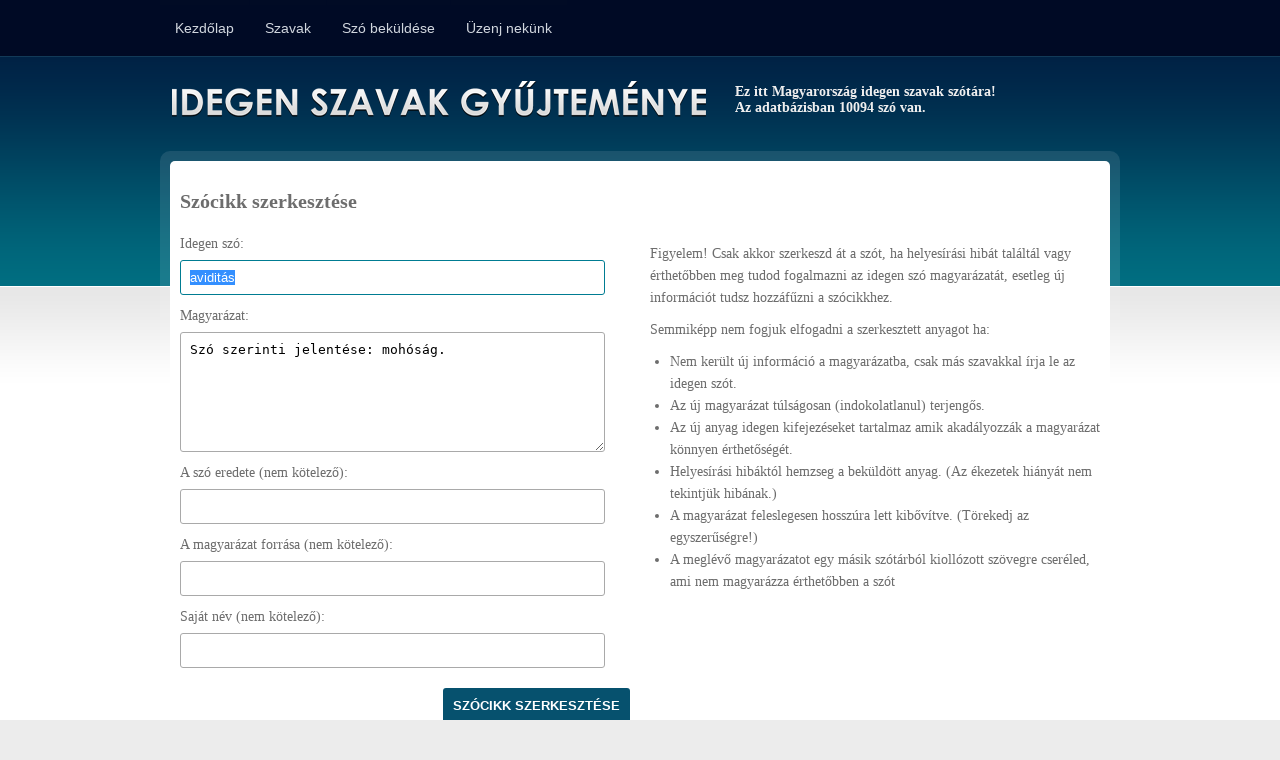

--- FILE ---
content_type: text/html; charset=UTF-8
request_url: https://idegen-szavak.hu/szo_szerkesztes/9622
body_size: 6805
content:
<!DOCTYPE html PUBLIC "-//W3C//DTD XHTML 1.0 Transitional//EN" "http://www.w3.org/TR/xhtml1/DTD/xhtml1-transitional.dtd">

<html xmlns="https://www.w3.org/1999/xhtml">

<head>

    <!-- Google tag (gtag.js) -->
    <script async src="https://www.googletagmanager.com/gtag/js?id=G-EQV49EL93Y"></script>
    <script>
      window.dataLayer = window.dataLayer || [];
      function gtag(){dataLayer.push(arguments);}
      gtag('js', new Date());

      gtag('config', 'G-EQV49EL93Y');
    </script>

	<meta http-equiv="Content-Type" content="text/html; charset=utf-8" />

	<title>Idegen Szavak Gyűjteménye</title>

	<link rel="shortcut icon" href="https://idegen-szavak.hu/css/images/favicon.ico" type="image/ico" />

	<link rel="alternate" type="application/rss+xml" href="https://idegen-szavak.hu/rss" title="Legújabb Szavak" />

	<link rel="stylesheet" href="https://idegen-szavak.hu/css/style.css?ver=4.1" type="text/css" media="screen" />

	<script type="text/javascript" src="https://ajax.googleapis.com/ajax/libs/jquery/1.5.2/jquery.min.js"></script>

    <script src="https://www.google.com/recaptcha/api.js?hl=hu" async defer></script>

    <script>
        function onSubmit(token) { document.getElementById("bejelentkezes").submit(); }
    </script>

	<script type="text/javascript">var base_url = "https://idegen-szavak.hu/";</script>

		<!-- <script type="text/javascript" src="https://idegen-szavak.hu/js/jquery.cookieBar.js"></script> -->

	<script type="text/javascript" src="https://idegen-szavak.hu/js/javascript.js"></script>

</head>


<body>

	<div id="fb-root"></div>
	<script>(function(d, s, id) {
	var js, fjs = d.getElementsByTagName(s)[0];
	if (d.getElementById(id)) {return;}
	js = d.createElement(s); js.id = id;
	js.src = "//connect.facebook.net/en_US/all.js#xfbml=1";
	fjs.parentNode.insertBefore(js, fjs);
	}(document, 'script', 'facebook-jssdk'));</script>


	<div id="top_wrap">

		<div id="top">

			<div id="menu">
                            <ul>
                
                                
                    <li ><a href="https://idegen-szavak.hu/">Kezdőlap</a></li>
                
                                
                    <li ><a href="https://idegen-szavak.hu/szavak/abc_sorrendben">Szavak</a></li>
                
                                
                    <li ><a href="https://idegen-szavak.hu/szo_bekuldes">Szó beküldése</a></li>
                
                                
                    <li ><a href="https://idegen-szavak.hu/uzenet_a_szerkesztoknek">Üzenj nekünk</a></li>
                
                                    
            </ul>
        			</div><!-- #menu -->
			
			<div id="login" style="display: none;">
                                    <form action="https://idegen-szavak.hu/felhasznalo/bejelentkezes" id="bejelentkezes" method="post" accept-charset="utf-8">
                        <input type="text" name="emailcim" value="" id="emailcim"  />
                        <input type="password" name="jelszo" value="" id="jelszo" class="text" autocomplete="off"  />
                        <input type="submit" name="submit" value="Belép / Regisztrál"  />
                        <div class="clear"></div>
                        <div class="g-recaptcha" data-sitekey="6LcsnVcUAAAAAMXXn4kABndDpqv4ag5kdWj7SrLy"></div>
                                            </form>                			</div><!-- #login -->
		</div><!-- #top -->

		<div class="clear"></div>

	</div><!-- #top_wrap -->
    
    
	<div id="site_outerwrap">

		<div id="site_wrap">

			<div id="header">

				<h1><a href="https://idegen-szavak.hu/">Idegen Szavak Gyűjteménye</a></h1>
				
									<h2>Ez itt Magyarország idegen szavak szótára!<br /> Az adatbázisban 10094 szó van.</h2>
				
				<div class="clear"></div>

			</div><!-- #header -->

			<div id="content_wrap">

				<div id="content">

					
					

					
						<h1>Szócikk szerkesztése</h1>

<div class="grid _2">
        
    <form action="https://idegen-szavak.hu/szo_szerkesztes/9622" method="post" accept-charset="utf-8">
    
                <label for="szo">Idegen szó:</label>        <input type="text" name="szo" value="aviditás" id="szo"  />

                <label for="magyarazat">Magyarázat:</label>        <textarea name="magyarazat" cols="40" rows="10" id="magyarazat" >Szó szerinti jelentése: mohóság.</textarea>

                <label for="eredet">A szó eredete (nem kötelező):</label>        <input type="text" name="eredet" value="" id="eredet"  />

                <label for="forras">A magyarázat forrása (nem kötelező):</label>        <input type="text" name="forras" value="" id="forras"  />

                <label>Saját név (nem kötelező):</label>        <input type="text" name="bekuldo" value="" id="bekuldo"  />

        <input type="submit" name="submit" value="Szócikk szerkesztése"  />
    
    </form>    
</div>

<div class="last grid _2">
    <p>
        Figyelem! Csak akkor szerkeszd át a szót, ha helyesírási hibát találtál vagy érthetőbben meg tudod 
        fogalmazni az idegen szó magyarázatát, esetleg új információt tudsz hozzáfűzni a szócikkhez.
    </p>
    
    <p>Semmiképp nem fogjuk elfogadni a szerkesztett anyagot ha:</p>
    
    <ul>
        <li>Nem került új információ a magyarázatba, csak más szavakkal írja le az idegen szót.</li>
        <li>Az új magyarázat túlságosan (indokolatlanul) terjengős.</li>
        <li>Az új anyag idegen kifejezéseket tartalmaz amik akadályozzák a magyarázat könnyen érthetőségét.</li>
        <li>Helyesírási hibáktól hemzseg a beküldött anyag. (Az ékezetek hiányát nem tekintjük hibának.)</li>
        <li>A magyarázat feleslegesen hosszúra lett kibővítve. (Törekedj az egyszerűségre!)</li>
        <li>A meglévő magyarázatot egy másik szótárból kiollózott szövegre cseréled, ami nem magyarázza érthetőbben a szót</li>
    </ul>
</div>

					
				</div><!-- #content -->

			</div><!-- #content_wrap -->

		</div><!-- #site_wrap -->

	</div><!-- #site_outerwrap -->


	<div id="footer_wrap">
		<div id="footer">
			A gyűjtemény nagyban támaszkodik a felhasználók által beküldött anyagokra, ezért tévedések előfordulhatnak!<br />
			<a href="https://idegen-szavak.hu/suti_szabalyzat">Süti szabályzat</a> | <a href="https://szinonimaszotar.hu/" target="_blank">Szinonima Szótár</a>
		</div><!-- #footer -->
	</div><!-- #footer_wrap -->

	<!-- <div class="cookie-message">Ez a weboldal sütiket(cookie) használ. Az oldalon való böngészéssel Ön engedélyezi számunkra a sütik használatát. <a href="https://idegen-szavak.hu/suti_szabalyzat">További információk</a></div> -->

</body>
</html>


--- FILE ---
content_type: text/html; charset=utf-8
request_url: https://www.google.com/recaptcha/api2/anchor?ar=1&k=6LcsnVcUAAAAAMXXn4kABndDpqv4ag5kdWj7SrLy&co=aHR0cHM6Ly9pZGVnZW4tc3phdmFrLmh1OjQ0Mw..&hl=hu&v=7gg7H51Q-naNfhmCP3_R47ho&size=normal&anchor-ms=20000&execute-ms=30000&cb=kenpslxlyaiv
body_size: 49071
content:
<!DOCTYPE HTML><html dir="ltr" lang="hu"><head><meta http-equiv="Content-Type" content="text/html; charset=UTF-8">
<meta http-equiv="X-UA-Compatible" content="IE=edge">
<title>reCAPTCHA</title>
<style type="text/css">
/* cyrillic-ext */
@font-face {
  font-family: 'Roboto';
  font-style: normal;
  font-weight: 400;
  font-stretch: 100%;
  src: url(//fonts.gstatic.com/s/roboto/v48/KFO7CnqEu92Fr1ME7kSn66aGLdTylUAMa3GUBHMdazTgWw.woff2) format('woff2');
  unicode-range: U+0460-052F, U+1C80-1C8A, U+20B4, U+2DE0-2DFF, U+A640-A69F, U+FE2E-FE2F;
}
/* cyrillic */
@font-face {
  font-family: 'Roboto';
  font-style: normal;
  font-weight: 400;
  font-stretch: 100%;
  src: url(//fonts.gstatic.com/s/roboto/v48/KFO7CnqEu92Fr1ME7kSn66aGLdTylUAMa3iUBHMdazTgWw.woff2) format('woff2');
  unicode-range: U+0301, U+0400-045F, U+0490-0491, U+04B0-04B1, U+2116;
}
/* greek-ext */
@font-face {
  font-family: 'Roboto';
  font-style: normal;
  font-weight: 400;
  font-stretch: 100%;
  src: url(//fonts.gstatic.com/s/roboto/v48/KFO7CnqEu92Fr1ME7kSn66aGLdTylUAMa3CUBHMdazTgWw.woff2) format('woff2');
  unicode-range: U+1F00-1FFF;
}
/* greek */
@font-face {
  font-family: 'Roboto';
  font-style: normal;
  font-weight: 400;
  font-stretch: 100%;
  src: url(//fonts.gstatic.com/s/roboto/v48/KFO7CnqEu92Fr1ME7kSn66aGLdTylUAMa3-UBHMdazTgWw.woff2) format('woff2');
  unicode-range: U+0370-0377, U+037A-037F, U+0384-038A, U+038C, U+038E-03A1, U+03A3-03FF;
}
/* math */
@font-face {
  font-family: 'Roboto';
  font-style: normal;
  font-weight: 400;
  font-stretch: 100%;
  src: url(//fonts.gstatic.com/s/roboto/v48/KFO7CnqEu92Fr1ME7kSn66aGLdTylUAMawCUBHMdazTgWw.woff2) format('woff2');
  unicode-range: U+0302-0303, U+0305, U+0307-0308, U+0310, U+0312, U+0315, U+031A, U+0326-0327, U+032C, U+032F-0330, U+0332-0333, U+0338, U+033A, U+0346, U+034D, U+0391-03A1, U+03A3-03A9, U+03B1-03C9, U+03D1, U+03D5-03D6, U+03F0-03F1, U+03F4-03F5, U+2016-2017, U+2034-2038, U+203C, U+2040, U+2043, U+2047, U+2050, U+2057, U+205F, U+2070-2071, U+2074-208E, U+2090-209C, U+20D0-20DC, U+20E1, U+20E5-20EF, U+2100-2112, U+2114-2115, U+2117-2121, U+2123-214F, U+2190, U+2192, U+2194-21AE, U+21B0-21E5, U+21F1-21F2, U+21F4-2211, U+2213-2214, U+2216-22FF, U+2308-230B, U+2310, U+2319, U+231C-2321, U+2336-237A, U+237C, U+2395, U+239B-23B7, U+23D0, U+23DC-23E1, U+2474-2475, U+25AF, U+25B3, U+25B7, U+25BD, U+25C1, U+25CA, U+25CC, U+25FB, U+266D-266F, U+27C0-27FF, U+2900-2AFF, U+2B0E-2B11, U+2B30-2B4C, U+2BFE, U+3030, U+FF5B, U+FF5D, U+1D400-1D7FF, U+1EE00-1EEFF;
}
/* symbols */
@font-face {
  font-family: 'Roboto';
  font-style: normal;
  font-weight: 400;
  font-stretch: 100%;
  src: url(//fonts.gstatic.com/s/roboto/v48/KFO7CnqEu92Fr1ME7kSn66aGLdTylUAMaxKUBHMdazTgWw.woff2) format('woff2');
  unicode-range: U+0001-000C, U+000E-001F, U+007F-009F, U+20DD-20E0, U+20E2-20E4, U+2150-218F, U+2190, U+2192, U+2194-2199, U+21AF, U+21E6-21F0, U+21F3, U+2218-2219, U+2299, U+22C4-22C6, U+2300-243F, U+2440-244A, U+2460-24FF, U+25A0-27BF, U+2800-28FF, U+2921-2922, U+2981, U+29BF, U+29EB, U+2B00-2BFF, U+4DC0-4DFF, U+FFF9-FFFB, U+10140-1018E, U+10190-1019C, U+101A0, U+101D0-101FD, U+102E0-102FB, U+10E60-10E7E, U+1D2C0-1D2D3, U+1D2E0-1D37F, U+1F000-1F0FF, U+1F100-1F1AD, U+1F1E6-1F1FF, U+1F30D-1F30F, U+1F315, U+1F31C, U+1F31E, U+1F320-1F32C, U+1F336, U+1F378, U+1F37D, U+1F382, U+1F393-1F39F, U+1F3A7-1F3A8, U+1F3AC-1F3AF, U+1F3C2, U+1F3C4-1F3C6, U+1F3CA-1F3CE, U+1F3D4-1F3E0, U+1F3ED, U+1F3F1-1F3F3, U+1F3F5-1F3F7, U+1F408, U+1F415, U+1F41F, U+1F426, U+1F43F, U+1F441-1F442, U+1F444, U+1F446-1F449, U+1F44C-1F44E, U+1F453, U+1F46A, U+1F47D, U+1F4A3, U+1F4B0, U+1F4B3, U+1F4B9, U+1F4BB, U+1F4BF, U+1F4C8-1F4CB, U+1F4D6, U+1F4DA, U+1F4DF, U+1F4E3-1F4E6, U+1F4EA-1F4ED, U+1F4F7, U+1F4F9-1F4FB, U+1F4FD-1F4FE, U+1F503, U+1F507-1F50B, U+1F50D, U+1F512-1F513, U+1F53E-1F54A, U+1F54F-1F5FA, U+1F610, U+1F650-1F67F, U+1F687, U+1F68D, U+1F691, U+1F694, U+1F698, U+1F6AD, U+1F6B2, U+1F6B9-1F6BA, U+1F6BC, U+1F6C6-1F6CF, U+1F6D3-1F6D7, U+1F6E0-1F6EA, U+1F6F0-1F6F3, U+1F6F7-1F6FC, U+1F700-1F7FF, U+1F800-1F80B, U+1F810-1F847, U+1F850-1F859, U+1F860-1F887, U+1F890-1F8AD, U+1F8B0-1F8BB, U+1F8C0-1F8C1, U+1F900-1F90B, U+1F93B, U+1F946, U+1F984, U+1F996, U+1F9E9, U+1FA00-1FA6F, U+1FA70-1FA7C, U+1FA80-1FA89, U+1FA8F-1FAC6, U+1FACE-1FADC, U+1FADF-1FAE9, U+1FAF0-1FAF8, U+1FB00-1FBFF;
}
/* vietnamese */
@font-face {
  font-family: 'Roboto';
  font-style: normal;
  font-weight: 400;
  font-stretch: 100%;
  src: url(//fonts.gstatic.com/s/roboto/v48/KFO7CnqEu92Fr1ME7kSn66aGLdTylUAMa3OUBHMdazTgWw.woff2) format('woff2');
  unicode-range: U+0102-0103, U+0110-0111, U+0128-0129, U+0168-0169, U+01A0-01A1, U+01AF-01B0, U+0300-0301, U+0303-0304, U+0308-0309, U+0323, U+0329, U+1EA0-1EF9, U+20AB;
}
/* latin-ext */
@font-face {
  font-family: 'Roboto';
  font-style: normal;
  font-weight: 400;
  font-stretch: 100%;
  src: url(//fonts.gstatic.com/s/roboto/v48/KFO7CnqEu92Fr1ME7kSn66aGLdTylUAMa3KUBHMdazTgWw.woff2) format('woff2');
  unicode-range: U+0100-02BA, U+02BD-02C5, U+02C7-02CC, U+02CE-02D7, U+02DD-02FF, U+0304, U+0308, U+0329, U+1D00-1DBF, U+1E00-1E9F, U+1EF2-1EFF, U+2020, U+20A0-20AB, U+20AD-20C0, U+2113, U+2C60-2C7F, U+A720-A7FF;
}
/* latin */
@font-face {
  font-family: 'Roboto';
  font-style: normal;
  font-weight: 400;
  font-stretch: 100%;
  src: url(//fonts.gstatic.com/s/roboto/v48/KFO7CnqEu92Fr1ME7kSn66aGLdTylUAMa3yUBHMdazQ.woff2) format('woff2');
  unicode-range: U+0000-00FF, U+0131, U+0152-0153, U+02BB-02BC, U+02C6, U+02DA, U+02DC, U+0304, U+0308, U+0329, U+2000-206F, U+20AC, U+2122, U+2191, U+2193, U+2212, U+2215, U+FEFF, U+FFFD;
}
/* cyrillic-ext */
@font-face {
  font-family: 'Roboto';
  font-style: normal;
  font-weight: 500;
  font-stretch: 100%;
  src: url(//fonts.gstatic.com/s/roboto/v48/KFO7CnqEu92Fr1ME7kSn66aGLdTylUAMa3GUBHMdazTgWw.woff2) format('woff2');
  unicode-range: U+0460-052F, U+1C80-1C8A, U+20B4, U+2DE0-2DFF, U+A640-A69F, U+FE2E-FE2F;
}
/* cyrillic */
@font-face {
  font-family: 'Roboto';
  font-style: normal;
  font-weight: 500;
  font-stretch: 100%;
  src: url(//fonts.gstatic.com/s/roboto/v48/KFO7CnqEu92Fr1ME7kSn66aGLdTylUAMa3iUBHMdazTgWw.woff2) format('woff2');
  unicode-range: U+0301, U+0400-045F, U+0490-0491, U+04B0-04B1, U+2116;
}
/* greek-ext */
@font-face {
  font-family: 'Roboto';
  font-style: normal;
  font-weight: 500;
  font-stretch: 100%;
  src: url(//fonts.gstatic.com/s/roboto/v48/KFO7CnqEu92Fr1ME7kSn66aGLdTylUAMa3CUBHMdazTgWw.woff2) format('woff2');
  unicode-range: U+1F00-1FFF;
}
/* greek */
@font-face {
  font-family: 'Roboto';
  font-style: normal;
  font-weight: 500;
  font-stretch: 100%;
  src: url(//fonts.gstatic.com/s/roboto/v48/KFO7CnqEu92Fr1ME7kSn66aGLdTylUAMa3-UBHMdazTgWw.woff2) format('woff2');
  unicode-range: U+0370-0377, U+037A-037F, U+0384-038A, U+038C, U+038E-03A1, U+03A3-03FF;
}
/* math */
@font-face {
  font-family: 'Roboto';
  font-style: normal;
  font-weight: 500;
  font-stretch: 100%;
  src: url(//fonts.gstatic.com/s/roboto/v48/KFO7CnqEu92Fr1ME7kSn66aGLdTylUAMawCUBHMdazTgWw.woff2) format('woff2');
  unicode-range: U+0302-0303, U+0305, U+0307-0308, U+0310, U+0312, U+0315, U+031A, U+0326-0327, U+032C, U+032F-0330, U+0332-0333, U+0338, U+033A, U+0346, U+034D, U+0391-03A1, U+03A3-03A9, U+03B1-03C9, U+03D1, U+03D5-03D6, U+03F0-03F1, U+03F4-03F5, U+2016-2017, U+2034-2038, U+203C, U+2040, U+2043, U+2047, U+2050, U+2057, U+205F, U+2070-2071, U+2074-208E, U+2090-209C, U+20D0-20DC, U+20E1, U+20E5-20EF, U+2100-2112, U+2114-2115, U+2117-2121, U+2123-214F, U+2190, U+2192, U+2194-21AE, U+21B0-21E5, U+21F1-21F2, U+21F4-2211, U+2213-2214, U+2216-22FF, U+2308-230B, U+2310, U+2319, U+231C-2321, U+2336-237A, U+237C, U+2395, U+239B-23B7, U+23D0, U+23DC-23E1, U+2474-2475, U+25AF, U+25B3, U+25B7, U+25BD, U+25C1, U+25CA, U+25CC, U+25FB, U+266D-266F, U+27C0-27FF, U+2900-2AFF, U+2B0E-2B11, U+2B30-2B4C, U+2BFE, U+3030, U+FF5B, U+FF5D, U+1D400-1D7FF, U+1EE00-1EEFF;
}
/* symbols */
@font-face {
  font-family: 'Roboto';
  font-style: normal;
  font-weight: 500;
  font-stretch: 100%;
  src: url(//fonts.gstatic.com/s/roboto/v48/KFO7CnqEu92Fr1ME7kSn66aGLdTylUAMaxKUBHMdazTgWw.woff2) format('woff2');
  unicode-range: U+0001-000C, U+000E-001F, U+007F-009F, U+20DD-20E0, U+20E2-20E4, U+2150-218F, U+2190, U+2192, U+2194-2199, U+21AF, U+21E6-21F0, U+21F3, U+2218-2219, U+2299, U+22C4-22C6, U+2300-243F, U+2440-244A, U+2460-24FF, U+25A0-27BF, U+2800-28FF, U+2921-2922, U+2981, U+29BF, U+29EB, U+2B00-2BFF, U+4DC0-4DFF, U+FFF9-FFFB, U+10140-1018E, U+10190-1019C, U+101A0, U+101D0-101FD, U+102E0-102FB, U+10E60-10E7E, U+1D2C0-1D2D3, U+1D2E0-1D37F, U+1F000-1F0FF, U+1F100-1F1AD, U+1F1E6-1F1FF, U+1F30D-1F30F, U+1F315, U+1F31C, U+1F31E, U+1F320-1F32C, U+1F336, U+1F378, U+1F37D, U+1F382, U+1F393-1F39F, U+1F3A7-1F3A8, U+1F3AC-1F3AF, U+1F3C2, U+1F3C4-1F3C6, U+1F3CA-1F3CE, U+1F3D4-1F3E0, U+1F3ED, U+1F3F1-1F3F3, U+1F3F5-1F3F7, U+1F408, U+1F415, U+1F41F, U+1F426, U+1F43F, U+1F441-1F442, U+1F444, U+1F446-1F449, U+1F44C-1F44E, U+1F453, U+1F46A, U+1F47D, U+1F4A3, U+1F4B0, U+1F4B3, U+1F4B9, U+1F4BB, U+1F4BF, U+1F4C8-1F4CB, U+1F4D6, U+1F4DA, U+1F4DF, U+1F4E3-1F4E6, U+1F4EA-1F4ED, U+1F4F7, U+1F4F9-1F4FB, U+1F4FD-1F4FE, U+1F503, U+1F507-1F50B, U+1F50D, U+1F512-1F513, U+1F53E-1F54A, U+1F54F-1F5FA, U+1F610, U+1F650-1F67F, U+1F687, U+1F68D, U+1F691, U+1F694, U+1F698, U+1F6AD, U+1F6B2, U+1F6B9-1F6BA, U+1F6BC, U+1F6C6-1F6CF, U+1F6D3-1F6D7, U+1F6E0-1F6EA, U+1F6F0-1F6F3, U+1F6F7-1F6FC, U+1F700-1F7FF, U+1F800-1F80B, U+1F810-1F847, U+1F850-1F859, U+1F860-1F887, U+1F890-1F8AD, U+1F8B0-1F8BB, U+1F8C0-1F8C1, U+1F900-1F90B, U+1F93B, U+1F946, U+1F984, U+1F996, U+1F9E9, U+1FA00-1FA6F, U+1FA70-1FA7C, U+1FA80-1FA89, U+1FA8F-1FAC6, U+1FACE-1FADC, U+1FADF-1FAE9, U+1FAF0-1FAF8, U+1FB00-1FBFF;
}
/* vietnamese */
@font-face {
  font-family: 'Roboto';
  font-style: normal;
  font-weight: 500;
  font-stretch: 100%;
  src: url(//fonts.gstatic.com/s/roboto/v48/KFO7CnqEu92Fr1ME7kSn66aGLdTylUAMa3OUBHMdazTgWw.woff2) format('woff2');
  unicode-range: U+0102-0103, U+0110-0111, U+0128-0129, U+0168-0169, U+01A0-01A1, U+01AF-01B0, U+0300-0301, U+0303-0304, U+0308-0309, U+0323, U+0329, U+1EA0-1EF9, U+20AB;
}
/* latin-ext */
@font-face {
  font-family: 'Roboto';
  font-style: normal;
  font-weight: 500;
  font-stretch: 100%;
  src: url(//fonts.gstatic.com/s/roboto/v48/KFO7CnqEu92Fr1ME7kSn66aGLdTylUAMa3KUBHMdazTgWw.woff2) format('woff2');
  unicode-range: U+0100-02BA, U+02BD-02C5, U+02C7-02CC, U+02CE-02D7, U+02DD-02FF, U+0304, U+0308, U+0329, U+1D00-1DBF, U+1E00-1E9F, U+1EF2-1EFF, U+2020, U+20A0-20AB, U+20AD-20C0, U+2113, U+2C60-2C7F, U+A720-A7FF;
}
/* latin */
@font-face {
  font-family: 'Roboto';
  font-style: normal;
  font-weight: 500;
  font-stretch: 100%;
  src: url(//fonts.gstatic.com/s/roboto/v48/KFO7CnqEu92Fr1ME7kSn66aGLdTylUAMa3yUBHMdazQ.woff2) format('woff2');
  unicode-range: U+0000-00FF, U+0131, U+0152-0153, U+02BB-02BC, U+02C6, U+02DA, U+02DC, U+0304, U+0308, U+0329, U+2000-206F, U+20AC, U+2122, U+2191, U+2193, U+2212, U+2215, U+FEFF, U+FFFD;
}
/* cyrillic-ext */
@font-face {
  font-family: 'Roboto';
  font-style: normal;
  font-weight: 900;
  font-stretch: 100%;
  src: url(//fonts.gstatic.com/s/roboto/v48/KFO7CnqEu92Fr1ME7kSn66aGLdTylUAMa3GUBHMdazTgWw.woff2) format('woff2');
  unicode-range: U+0460-052F, U+1C80-1C8A, U+20B4, U+2DE0-2DFF, U+A640-A69F, U+FE2E-FE2F;
}
/* cyrillic */
@font-face {
  font-family: 'Roboto';
  font-style: normal;
  font-weight: 900;
  font-stretch: 100%;
  src: url(//fonts.gstatic.com/s/roboto/v48/KFO7CnqEu92Fr1ME7kSn66aGLdTylUAMa3iUBHMdazTgWw.woff2) format('woff2');
  unicode-range: U+0301, U+0400-045F, U+0490-0491, U+04B0-04B1, U+2116;
}
/* greek-ext */
@font-face {
  font-family: 'Roboto';
  font-style: normal;
  font-weight: 900;
  font-stretch: 100%;
  src: url(//fonts.gstatic.com/s/roboto/v48/KFO7CnqEu92Fr1ME7kSn66aGLdTylUAMa3CUBHMdazTgWw.woff2) format('woff2');
  unicode-range: U+1F00-1FFF;
}
/* greek */
@font-face {
  font-family: 'Roboto';
  font-style: normal;
  font-weight: 900;
  font-stretch: 100%;
  src: url(//fonts.gstatic.com/s/roboto/v48/KFO7CnqEu92Fr1ME7kSn66aGLdTylUAMa3-UBHMdazTgWw.woff2) format('woff2');
  unicode-range: U+0370-0377, U+037A-037F, U+0384-038A, U+038C, U+038E-03A1, U+03A3-03FF;
}
/* math */
@font-face {
  font-family: 'Roboto';
  font-style: normal;
  font-weight: 900;
  font-stretch: 100%;
  src: url(//fonts.gstatic.com/s/roboto/v48/KFO7CnqEu92Fr1ME7kSn66aGLdTylUAMawCUBHMdazTgWw.woff2) format('woff2');
  unicode-range: U+0302-0303, U+0305, U+0307-0308, U+0310, U+0312, U+0315, U+031A, U+0326-0327, U+032C, U+032F-0330, U+0332-0333, U+0338, U+033A, U+0346, U+034D, U+0391-03A1, U+03A3-03A9, U+03B1-03C9, U+03D1, U+03D5-03D6, U+03F0-03F1, U+03F4-03F5, U+2016-2017, U+2034-2038, U+203C, U+2040, U+2043, U+2047, U+2050, U+2057, U+205F, U+2070-2071, U+2074-208E, U+2090-209C, U+20D0-20DC, U+20E1, U+20E5-20EF, U+2100-2112, U+2114-2115, U+2117-2121, U+2123-214F, U+2190, U+2192, U+2194-21AE, U+21B0-21E5, U+21F1-21F2, U+21F4-2211, U+2213-2214, U+2216-22FF, U+2308-230B, U+2310, U+2319, U+231C-2321, U+2336-237A, U+237C, U+2395, U+239B-23B7, U+23D0, U+23DC-23E1, U+2474-2475, U+25AF, U+25B3, U+25B7, U+25BD, U+25C1, U+25CA, U+25CC, U+25FB, U+266D-266F, U+27C0-27FF, U+2900-2AFF, U+2B0E-2B11, U+2B30-2B4C, U+2BFE, U+3030, U+FF5B, U+FF5D, U+1D400-1D7FF, U+1EE00-1EEFF;
}
/* symbols */
@font-face {
  font-family: 'Roboto';
  font-style: normal;
  font-weight: 900;
  font-stretch: 100%;
  src: url(//fonts.gstatic.com/s/roboto/v48/KFO7CnqEu92Fr1ME7kSn66aGLdTylUAMaxKUBHMdazTgWw.woff2) format('woff2');
  unicode-range: U+0001-000C, U+000E-001F, U+007F-009F, U+20DD-20E0, U+20E2-20E4, U+2150-218F, U+2190, U+2192, U+2194-2199, U+21AF, U+21E6-21F0, U+21F3, U+2218-2219, U+2299, U+22C4-22C6, U+2300-243F, U+2440-244A, U+2460-24FF, U+25A0-27BF, U+2800-28FF, U+2921-2922, U+2981, U+29BF, U+29EB, U+2B00-2BFF, U+4DC0-4DFF, U+FFF9-FFFB, U+10140-1018E, U+10190-1019C, U+101A0, U+101D0-101FD, U+102E0-102FB, U+10E60-10E7E, U+1D2C0-1D2D3, U+1D2E0-1D37F, U+1F000-1F0FF, U+1F100-1F1AD, U+1F1E6-1F1FF, U+1F30D-1F30F, U+1F315, U+1F31C, U+1F31E, U+1F320-1F32C, U+1F336, U+1F378, U+1F37D, U+1F382, U+1F393-1F39F, U+1F3A7-1F3A8, U+1F3AC-1F3AF, U+1F3C2, U+1F3C4-1F3C6, U+1F3CA-1F3CE, U+1F3D4-1F3E0, U+1F3ED, U+1F3F1-1F3F3, U+1F3F5-1F3F7, U+1F408, U+1F415, U+1F41F, U+1F426, U+1F43F, U+1F441-1F442, U+1F444, U+1F446-1F449, U+1F44C-1F44E, U+1F453, U+1F46A, U+1F47D, U+1F4A3, U+1F4B0, U+1F4B3, U+1F4B9, U+1F4BB, U+1F4BF, U+1F4C8-1F4CB, U+1F4D6, U+1F4DA, U+1F4DF, U+1F4E3-1F4E6, U+1F4EA-1F4ED, U+1F4F7, U+1F4F9-1F4FB, U+1F4FD-1F4FE, U+1F503, U+1F507-1F50B, U+1F50D, U+1F512-1F513, U+1F53E-1F54A, U+1F54F-1F5FA, U+1F610, U+1F650-1F67F, U+1F687, U+1F68D, U+1F691, U+1F694, U+1F698, U+1F6AD, U+1F6B2, U+1F6B9-1F6BA, U+1F6BC, U+1F6C6-1F6CF, U+1F6D3-1F6D7, U+1F6E0-1F6EA, U+1F6F0-1F6F3, U+1F6F7-1F6FC, U+1F700-1F7FF, U+1F800-1F80B, U+1F810-1F847, U+1F850-1F859, U+1F860-1F887, U+1F890-1F8AD, U+1F8B0-1F8BB, U+1F8C0-1F8C1, U+1F900-1F90B, U+1F93B, U+1F946, U+1F984, U+1F996, U+1F9E9, U+1FA00-1FA6F, U+1FA70-1FA7C, U+1FA80-1FA89, U+1FA8F-1FAC6, U+1FACE-1FADC, U+1FADF-1FAE9, U+1FAF0-1FAF8, U+1FB00-1FBFF;
}
/* vietnamese */
@font-face {
  font-family: 'Roboto';
  font-style: normal;
  font-weight: 900;
  font-stretch: 100%;
  src: url(//fonts.gstatic.com/s/roboto/v48/KFO7CnqEu92Fr1ME7kSn66aGLdTylUAMa3OUBHMdazTgWw.woff2) format('woff2');
  unicode-range: U+0102-0103, U+0110-0111, U+0128-0129, U+0168-0169, U+01A0-01A1, U+01AF-01B0, U+0300-0301, U+0303-0304, U+0308-0309, U+0323, U+0329, U+1EA0-1EF9, U+20AB;
}
/* latin-ext */
@font-face {
  font-family: 'Roboto';
  font-style: normal;
  font-weight: 900;
  font-stretch: 100%;
  src: url(//fonts.gstatic.com/s/roboto/v48/KFO7CnqEu92Fr1ME7kSn66aGLdTylUAMa3KUBHMdazTgWw.woff2) format('woff2');
  unicode-range: U+0100-02BA, U+02BD-02C5, U+02C7-02CC, U+02CE-02D7, U+02DD-02FF, U+0304, U+0308, U+0329, U+1D00-1DBF, U+1E00-1E9F, U+1EF2-1EFF, U+2020, U+20A0-20AB, U+20AD-20C0, U+2113, U+2C60-2C7F, U+A720-A7FF;
}
/* latin */
@font-face {
  font-family: 'Roboto';
  font-style: normal;
  font-weight: 900;
  font-stretch: 100%;
  src: url(//fonts.gstatic.com/s/roboto/v48/KFO7CnqEu92Fr1ME7kSn66aGLdTylUAMa3yUBHMdazQ.woff2) format('woff2');
  unicode-range: U+0000-00FF, U+0131, U+0152-0153, U+02BB-02BC, U+02C6, U+02DA, U+02DC, U+0304, U+0308, U+0329, U+2000-206F, U+20AC, U+2122, U+2191, U+2193, U+2212, U+2215, U+FEFF, U+FFFD;
}

</style>
<link rel="stylesheet" type="text/css" href="https://www.gstatic.com/recaptcha/releases/7gg7H51Q-naNfhmCP3_R47ho/styles__ltr.css">
<script nonce="C3LiWeFknRIrEkPRmUF7wQ" type="text/javascript">window['__recaptcha_api'] = 'https://www.google.com/recaptcha/api2/';</script>
<script type="text/javascript" src="https://www.gstatic.com/recaptcha/releases/7gg7H51Q-naNfhmCP3_R47ho/recaptcha__hu.js" nonce="C3LiWeFknRIrEkPRmUF7wQ">
      
    </script></head>
<body><div id="rc-anchor-alert" class="rc-anchor-alert"></div>
<input type="hidden" id="recaptcha-token" value="[base64]">
<script type="text/javascript" nonce="C3LiWeFknRIrEkPRmUF7wQ">
      recaptcha.anchor.Main.init("[\x22ainput\x22,[\x22bgdata\x22,\x22\x22,\[base64]/[base64]/[base64]/KE4oMTI0LHYsdi5HKSxMWihsLHYpKTpOKDEyNCx2LGwpLFYpLHYpLFQpKSxGKDE3MSx2KX0scjc9ZnVuY3Rpb24obCl7cmV0dXJuIGx9LEM9ZnVuY3Rpb24obCxWLHYpe04odixsLFYpLFZbYWtdPTI3OTZ9LG49ZnVuY3Rpb24obCxWKXtWLlg9KChWLlg/[base64]/[base64]/[base64]/[base64]/[base64]/[base64]/[base64]/[base64]/[base64]/[base64]/[base64]\\u003d\x22,\[base64]\x22,\x22wrfCqsO2w6vCg8KQw6PCjMK+aVjDucOZwofDgMO7GWczw5ZAHBZTNMOrLMOOd8K/[base64]/DqMKkwr/CkcOlDBLCvMKDw5DDnmYFwpvCsWHDn8OPQcKHwrLCr8KqZz/DvnnCucKyP8K2wrzCqERCw6LCs8Ocw6NrD8K6JV/CusK2RUN7w7/[base64]/Dp3kAV8KGUwfCqsO1D3piPn7Dg8OKwqvCriAUXsOpw6rCtzFaIUnDqzLDm28rwrVTMsKRw6bChcKLCRkYw5LCowDCjgN0wqgxw4LCul06fhcQwobCgMK4G8K4EjfCsm7DjsKowrzDpn5LQsKEdXzDhATCqcO9wppwWD/Cv8KjcxQ4KxTDl8O/[base64]/CqcK3QgrDvcONwrbCvS0BdMO+ZcORw64zd8Oyw5vCtB0Vw4DChsOODi3DrRzCiMK3w5XDnifDmFUsccKEKC7DslTCqsOaw6oufcKIVRsmScKAw5fChyLDisKcGMOUw4/DmcKfwosqZi/[base64]/ChAdZw4LCtMOMAWLCqAx0dQjCnWfClUgswqNow6zDrcKFw5nDg0jDlcK9w77Dr8Ovwod6AcOKNcOOOAVcHVAmGsKew6VwwqJMwrIWwr0/w4pfw54Aw5/DtcOsJwFGwqNcYVfDmsOHMsKCw5vCmsKQGsK8NgnDjBvCvMOkeTjCtcKSwoLCncORTMOkcsOYEsK8VxjDv8OHRDodwpZzLcOhw7sEwqHDn8KrFhREwqkJEMKTUsKLJw7DkULDicKHHsO1U8Ocf8KGaVFowrUgwoY7w49tSsO5w4HCgXXDhsO/w7bCucKHw53ChsKpw7rCsMObw5/DokxnC20SRcKWwqYiU0DCnRLDiwTCpsK1TsKLw6IkWMKBKMKhTsKOM3wsHcOgOmdALzbCsA3DgRd2A8Ovw7DDhsOhw48pOnfDt2oMwpjDrCXCr3ZrwozDs8KoNh7DoGPCoMOMGDLDm3nCjcO+PsOxbsKYw6jDjMKGwr0Mw7HCh8O9UhLCsW/Cmk/Cv2Vfw7fDohUzQHoiPMOPQMK5w7/DucKDNMO4wr0ge8Ocwo/DlsKUw6HDsMK+woTClh7CghTCrRNgOEvDojbCmSvCocO7KMK3J2k4NjXCicKLK2PDt8Oxw5/DicO4ACQ+wrfDkhbDlMKiw6k6w5U3CcK0PcK6csOoEinDnFrCjcO0IHBYw6dtwrwqwprDo14IY006BsO1w6pYRSDChsOaeMKgF8K3w7Zkw6zCtgPDlVzDjwfCgcKUKcKgWSl+R2oeY8KYFsO/F8O+OmRDw7bCqG7CuMOvZsKFwovCmcOGwq9uaMK6wo3CmwTChcKKwoXCnxJ2w5F8w5HCpMKzw5LCk2LChEQqw6jDvsObw4Nfw4fCrh9NwqbDildXIMOKMcOtw4J9w7Zowo7Ck8OxGEN+w6hTw7/CgV3DhxHDhXzDgSYIw49nPMODUTzDoF4ZJkw0fsOXwpTCshg2wpzCv8Ohwo/[base64]/wqzDgsKjWcK+wrfDqDPDpRjCjgYjw7XCsQrDvjXDjMO4RXA+woXDqz7DlwrCi8KAZBoMVcKkw59GKzjDssKgw7rClMK8ScOHwqY2fj82ZTzChgnCuMOcPcK6XUXCuEN5fMKjwpJBw5VRwo/ClsOSwrrDnsK3EsOcTTfDt8OowobCjWFLwo0pVsKjw7B5TsObGnTDjHjClwQ+XMKVWXLDgMKwwpzCnBnDlAzCnsKFbkRswpLClALChEXCqz5vDcKLX8KpEUDDvcKlwpXDpMK+XQPCnnMHKMOLCMKUwqd/w7HCv8O9MsK4w7HCriXCvg/CuEQjcMKceQMow6XCmyFuYcOawrjCh1rDljg0wodowqUxK1LCtArDjUvDvU3Dv0bDijPChMKpwpBXw4ZVw4XCgEFBwqYdwp3CmH7DocK/w47DgcKrQsO+wqZLJDRcwpTDiMO0w7E5w67CssK5WwTDmA3Do2TCrcOXScKew6xFw7Z6wr5Tw6Unw70Uw6TDn8KCccK+wr3DscK9DcKaZcK/PcK6IMOmworCq3AOw6wSwoc/wqfDolfDogfCtTzDiDnDsjzDmWgoc2o3wrbCmxTDtsKjBxwmDjrCssO7GR/CtjPDgk3DpsOIw4rDrMOMJUPDl0wUwoNlw5B3woBYwqdhXcKHKn1WWg/[base64]/[base64]/wpU9w7jDvsOFL8KMU8KSGmnCi0LDq8KhRws4DmZ4wqdkOUvCicK8BsOvw7DDlA/Ck8OYw4XCkMK9w4/DrH/Cu8O3YHTDvsKrwpzDgsKGw7PDucONMDHCqlDCjsKXw4PClcO3HMOPw47DtBkxDDVFBMK3VxBeG8OXRMOENHkowpfCg8OBMcKXWx5jwpTCmmhTwqYcOsOvw5nCrV9yw4YGMsOyw4jCmcKTwo/[base64]/CncKdw6BaSQAyGcOgwpzDphjDmcO/JmzDiHl2PThdwoDCsRBywqkfekXCgMOHwp3CijbCrx/DgwMow4DDusKDw7YRw7RqY3nCv8KLw6DDisOiacO3BsO9wqJLw5IsYwDCkcKlw5fCg3MMXWzDrcOEW8KRwqdOw6XCqhVfGcOaJ8KET0zCnWxYE3rDr0jDocO9wpMGZMKsf8KSw75gBcKkEsOkw73CkUjCjsO/w4ArZMO3ZQg3KcK0w4zDocOnw6LCnUVNw6tkwpfDnjgBNjR4w4jCnDrDrl8OYjUHNTVMw7nDnURuDw4JV8Kmw6N/w5PCisOXH8Ozwr9eGMOpHMKUfnd2w7fDrS/DpcK7w5zCoHbDo2nDhhs5RGYBSwBvV8Kdwp5KwqdeaRYBw6HCrxVZw6vCm0xowpI5DmPCp20nw6PCp8KqwqxCPF/CvjXDo8KlO8O2wq7Dnko4I8KewpvDlcKsM0YOwr/Cg8O0RcOowrrDtyfCl3ELV8KnwqDDkcOvfcKBwoxUw5oZP3bCqMO0Eh1gPD/CjUfDs8KSw5TCmMOBw4nCsMOvN8KiwqrDpUXDsg/DnzNCwqrDq8O/G8KQJ8KrNRktwrwtwqoKehXDjBUnw7jCr3TDhARxw4XDixDDngVqw6zDhiYbwq0owq3DuzLCsSk3w4nCm2FlCltbRHbCkhQOEsOVclrClsOgRMOLwr1/[base64]/CrsOcbmU3fsK5wrvDqcOdw5YLCx49wrhLE2jClxXDicO8w73ChsKrccKFQhbDmnMlwpMkw7NYwqTCjj3DsMO5YBjDn27DmMKvwq/DnBDDpkXCiMOWwr8YAADCrzA1wrZCw6lkw7BqEcO4LC1Uw5vCgsKuw6/[base64]/[base64]/CmcKMPnAndsKiagZPw4pwQMKVfi/Dn8OrwqnClgVoW8KfAhozwrwNwq/CisOCKMKpXsORw71ZwpLDicK7w5PDuHFHN8O1wqdMwo7Dq0Yxw77DlDjCrMKWwoEgwpnDnAjDsWZ+w5hwbsKyw7HCgVXDlcKIwq3Dq8O7w7cLB8Ouw5klKMKwU8KsFcKnwqPDqg9Sw65KOB8qFjsATijDm8KwFwLCqMOSScOyw5rCo03DjsKpXhs/G8OIYyMwTcObby7CixxaOMK7w6rDqMKFMm/Du27CpMOawoHCo8KmfsK1w5HClQDCoMKGw6xmwpx0Pg7Dn28cwrx9wrVDIFhowonCnMO2DMOAWwnDg0c9w5jDtsOFwoLCv0how5TCisKzUMKrLzZNOkTDuUc9PsKLwoHCpRM5Nn8jUyXDhRfCqxYpwroFKljCsjDDnGJEGMO9w7/ChXbDncOOXmx5w6V7XkREw7zCi8Ovw6AjwoUUw7xGwpPDtBUOKmHCglQDMcKSG8Kewo7DoCHDgTPCpDw5bcKpwqB/[base64]/CnsKIZ8Oww5nDixcyd8OgwpjCvjZuMMOIwo4mw4lWwqvDszfDqzAhKsKCw7www6RlwrU6TMKwSDrDvsOow6oRG8O2OMK2MBjDvcKGIg8Hw5Exw5PCoMK1ZjHCn8OrWsOrasKFU8O3EMKdbcOFw5fCuRhDwotQUsOaEMKHw4Fxw5IDfMOcSMKCQ8OwMsKmw50/L0nCt17Du8Odw7fCt8OOTcKGwqbDo8KFwrokGsKdF8K8w50ewowsw5VAwoUjwq/DisOLw7fDq2lEG8KZO8Kpw61cwqzClcOjw5RAW3tEw5PDp0MsLiHCgGkmC8KZw7kZwqvCm1BTwpjDpyfDvcOCwpXCpcOrw6LCusK7wqZhbsKDHQ3ChsONN8K3VsOGwp4kw4/DuFYZwq3Dg1stw4bDrFlkZhLDuHrCssK3wo7DgMOZw7VKGgRqw4/Cj8OgbMKdw6dswoHCnMOVwqXDrcKzPsOUw5rCtH5+w6QsYVA0w7x9BsONdRYOw7YTwqvDrTg7w4PCr8KyNRcoYgPDswvCmcOUw5bClcOxwqtFG2sWwo/[base64]/w5bCtXzDm8Ktw75MPSMvwrQ+w4sxYi/CrcOow78Mw7lYbkvDs8KtY8KOdHYkwqoRFWLCnMKPwqPDk8OeYlfDhx3CgMOQQsKbB8KNw6fCmsOXKUFUwpnCgMKZC8KBMmrDuGfCkcOWwr8/[base64]/[base64]/CtArChTk3XhQ9woM0w5jDlcOawqgOW8KeKlVQY8OVGsKeCsKkwqJMw4xTS8O/EUYrwrXDjcOAwpPDkjlIV03CsBw9CsKjbC3Cu13DsXLChMKde8OKw7vCnsOPGcOLLEPChMOuwpVjw7I8UMO1wonDjCXCtsK7QCBMw4oxwo/CkADDkg7Cuy8twpZmGT3CiMONwrTDtMKQZcOuwpbCqzvChxotPgzCgh5xNEZVwrfCpMOwAMKSw40Ew7LConnCjcOcQRnCucO+w5PChAIywotLwqXDrDDDlcOlwqtawqR3OxPDrQTCmsKcwq8QworCl8KbwoLCg8KZLiwpwpnCgjJQJ0/Ch8KQEMOmEMKEwpV2dsKRCsKSw7AKFlxRHh1ywqrDtnrCsUQnUMO5UnTClsKALGXDs8OlL8OAwpBhBmLDmQxuJmXDsVBWw5ZVwrfDpEA0w6YiJ8KJfFgRD8Opw49SwrlsbEwSPMOowowsGcKtIcK8UcORO3/CqMOowrJfw5zDlcO6w7PDi8OOVgbDu8OoN8OyDMOQAlvDsHvDtcKmw7/[base64]/Dk03DhDjDlMKIY8KcwpZ2w6ppbFFMwq/[base64]/[base64]/fRrDo2NywrsFw4IIIWtew4N6O8KZUsO8IggPU35vw6jCocKYVXPCuz4qdnfDvkNnHMKkIcODwpNaZX81wpJcw77DnmHCgsK7w7MmUHzCn8KxaF7DngV5w5ErCzY2VT1hwr/CmMOAw5vCpMOJw4bDr1DCsBhgFcO4w5lFd8KOdG/DpWV/wqnCsMKWwonDvsOww6nDqALDiBzDu8Okwpkww6bCtsO5U3hoSMKcw6bDrH3DkyXCjCTCmcOyFUxABmUhTBxiwqJSw6NzwrnDmMKBwolawoHDtErCsCPCrzk6H8K4PChfQcKgPcK9woHDmsKSaEV2wqHDoMORwrxvw6fDt8KGUnvDmMKjUh/DjkEQwqQHZsKLdQxsw7Y/w5MuwqPDsS3Cr09pw67Dg8K8w4sMdsKcwpPDlMK2w6LDoFXCjztZdT/CtMO/ai0wwrxXwr9hw7HDqydYIcKbZlEbQXPCpsKMwqzDmGlIwo0CIUIuLgJiw5dwODB8w5gJw68yW0ddwrnDtsO7w7PCisK7wo5uUsOMwq/CmcOIFjzCqV/CgsOmRsOTWMOAwrXDkMKES1x4M3LDiGRkScK9bsK2Vj0sTltLwrxEwqTCjMKMcDgwT8OFwqrDnMOPDMORwrHDucKnBm/Ds0F5w6gKIFFuw59rw7zDvsK4PsK5VwIqa8KewqM/Zlx1XGHDgcOew4w1w4jCiijCngg+UXd/[base64]/CjcKgw7QUw5sWO8KjZsOzw5/CisKkw6XCjcKCwqYdw57DvHRYI3Z2VcOSw55qw6vCun3CpVnDm8OEw43CtATCi8KawoBSwprCg2fDiDY9w4Z/JsK5WcKnd2rDgMKAwrlPAMKbTEpsZMKjw4l0w7/CtgfDtcOiw4o3CX0iw4ELVGxQw5F0fcO8AXbDgMKpTGPCncKXScKAPhjCvALChMO7w6bCocK/IQV3w6FxwpRLI3d6HcOuD8KGwo/Ci8OmFUHClsONwrY6woI3w6pcwp7Cs8KhXMO9w6zDukXCkUTCrMK2L8KAPC05w7LDpcKRwrLCkVFKw5HCp8Krw4AtCsOjOcKpLMOCVRAra8OFw4bCpxEAfsOYEVsSUCrCoUPDmcKMR15Dw63Cu3pQw7hIOy/CrQhvw4rDuz7CgAslWl5kw4rClXlkaMO2wrQkwq7DhxJYwr/CmTAtT8ONTcOKAMORC8OcSV/[base64]/[base64]/wrl5K8KFVB03bhLDrH3DvMKDw6Z+FUHDsRRwWg47SA0xNcO7wqjCn8KqTcOlaVspQF/[base64]/w6HDmTPCnsKtdMKmwrPCl8KQdMKlwo3DqU/DrsOwPGHCv3A8csOSwqLCg8Kcdhl0w6REwooVGHh+RcOMwpjCvsKwwrLCtmXCucOYw5drDgfCoMK5SMKpwqzCkh46wo7CisOAwoUMIsOHw59FNsKjHSnDo8OIHxjDp2jCrSnDjgzDgcOZwo83woLDr3RIOCQaw57DuU3Ckz4/Pk8wH8OLdMKCa3XCh8OjAXEZUzvDlmfDsMOPw7whw4vDlcKrwoU0w7s2w4TCoAPDqMKgT3HCqGTCmXY4w7DDiMKmw4VtBcKiw5PComIZw7/DvMKuwpMMw4HCiE1tFMOveSLDv8KjEcO5w4UQw68dH3vDocKrZx/CiH1vwqovEMOvw7jDt37CvsKPwqkJw7XDi0Vpwpl8w4nCpArDrm3CusKnw73CoQnDksKFwr/[base64]/[base64]/Ch07CkcOaVh/Cp8KbN3ULw4hpwr9tWMOobMO8wodFwoXCssK8w4cCwqNCwq41BH3DiVnCkMKyCQtaw4XCqA7CosKcwrcSIMOvw7PCtHwbfcKaIgrChcOeVsOjwqAnw75uw7Byw4U3A8O0aRo6wp9Cw7jCssOCanYEw6nComQ2OcKjw73CqsO3w7QKbW/CnsKme8OgBSHDojfDmwPClcONEXDDrivColHDmMK6wozDlWU2F2l6QgQ9VsKBUMKuw6bCpl3DimggwpvDimlqY0HDvQ/Cj8OZw7fCkDU8I8O8w61Tw41NwrHDuMKFw7cEZ8OGIygKwq1hw5vDkMKneiwnByQHw45gwqMDwrbDn2vCo8OPwpQhOcK9woLChk/CsA7DtcKQH0zDthtHIDLDgMOCcig+QgrDv8OHdBhlT8O7wqJKFsOhwqXCpT7DrmFSw5F9O2FAw4YOWn3Dn0nCuijCv8O6w6vCgB4KJFjCty8ew6DCpMK2TUtVHH/DihQ4dMKvwrfChkfCrxjCosOzwq/[base64]/DnMKWX8KowrVEwrjCtBl+DcORw67Dnk3DtxrDmMKsw51uwo1OKAwfw7jDtsOnw43CijcpwovDn8K/w7RcWnw2w6zDrUHDoyhPw7jCiRrDlzdMw4LDtQ3ClD8ow4TCoynDvMOxKsOABsK7wqjDpznCkcO5HcO+cFhOwrLDvU7CgsK9wo3Dm8KfTcO+wojCpVVMCMKRw63DvMKHA8OxwqfDsMOnW8K0w6omw7h1MS8/RMKMEMKbwq0ow51+wqdId0d3JXzDpBbDlMK7wqoOwrQFwojDgSIDDEjDllcvEcKVD1l3B8KzI8Oaw7rDhsOjw57ChnEqRMO7wrbDg8OVYhfDujAVwrjDncOWH8KGGEAhw5rDnQsgVgABw7YzwrEDNcO8EcK/RSPDrMOGJGXDqsOWGlPDvsOLES9GGTQVQcKMwp4uPHlrwqhTCwfCk3cnLitkbmAdUXzDrcKcwoXCncOpfsOdImrCnhXDksKkecKdw4bDpTwkDRM7w63DhcODEEHDgsK1wowTXcKZw5sPw5jDtFXCocOgOV1dGnUuX8KGH3wywo/[base64]/[base64]/DocOvcQfDtMKZJzg1w4zCs3rDtcOBworDoMKOwotlw7DDtcKMfwHDmwvDtT0fw5xpwqDCuWp+wonChCjCti5Gw4rCij0aNcKNw4/[base64]/Do8KrWMK/w73CnMK0LcK2w4PClyhHw7YOdcKkwowVw641w5fCscOmAcO3wo9Aw4pYYzvCtsKswqvCjhwAwrLDl8KQOMOtwqI3wq3Dm3TDlcKKw5LCscKYLgXDiSXDl8OJwr46wqvDjMKXwqFOw7wwJ1fDnW3CmHHCvsOQC8KPw70YMgnCtcOMwqdWABrDjcKPw73DgSTCnMOIw5/Dg8OfUkV2VcK0OA/CssOhwq00GMKOw7pGwpsdw6HClMOjE2LCksKbQAYLXsOfw4h6ZBdFNlrDmE/DgS4Rwpd1wqMqIgUVVcO5wolnJBTCgRXDm3kRw4oOcAPCmcOLAH7Dp8O/Vl3Cs8OuwqtIEEBzcAFhKQHCh8Omw4LCml/DosO5T8Kcwrkqwrx1D8ORwrgnwqDCusKfQMKNwotgw6t/[base64]/dMOxwrLCh8ODUSMEwqsnwo/[base64]/w5QAwokkwq9uw5vCsXjCpMKvKTMtaMObScOLQ8KDIWpbwqLDp2wkw70bYiDCv8Omwos5dG1fw4Qmwp/CosKeOsKGIHArYVfDh8KDD8OZYMODek0ARmvCr8KQZ8OXw7bDqDLDvHtXQHTDkG1OP0wjwpLCjxfDhULDq0fCjsK/w4jDvMOgRcONGcKhw5ViZ2IdIcKYw4rDvMKtXsO8cGFUdcKMw4Vlw5nCsXtYwqDCqMO3w74Qw6giw7/CsHXDoGTDsh/Cj8KdS8OVZwQQw5LDrlbDg0osD3zDnznDtMK5w73DpsKCRUxawq7Dv8KqcUvCnMOQw7d1w7URc8K7DMKPPcKWwpANWMO+w5Irw5nDvH57NB5SE8OJw4NMEsOEZSF/[base64]/w6oQERrDqMOOWRx9UsOZw4Egw5ERKzJewpQnwrRqdBDDgVAEZ8KlSMOuS8OXw5kBwo4MwojDm3l3U3HDrlcLwrJFDSdgEcKBw7TDt3cXYFHCnkDCp8OEMsOow7rDnsODTz4JDCBQLynDoUPCiHbDqSwew5dXw6hzwq5dSw0OL8KsdhV0w7FmLy/Cj8KMBGnCqMOMdcK1b8KEwpnCt8Kjw7s1w4lSwoIndMO1LcKDw4jDhsOuwpEWKsKiw7RzwpvCh8OPP8Otw6ZHwrQNUmxsGWYowrPCtsKodcKKw4FIw5jDr8KGMsOhw7/Cvx/[base64]/EDx9wqfCkTjDhnzDscKdw7/DtsKVfmZ/CsOgw453WAhUwpnDr38zV8KPw4/CksKHN2/[base64]/[base64]/c8Ofb2toS8OewofDqkpxdsKdcMO9MsKQw5kAwr5ew7bCsyUcwr9nw5DCoC3Cg8KRVHLDsV4bw6DCscKCw5pdw7omw6I7VMK3wrZow6nDkXnDilMjeiJ2wqvDksO+QMOsRMO/bMOWwrzCg3PCszTCpsKUZ3kgBU3CvGUuMMKhLx9NQ8KpFMK1Lm0LGwcifMK9w54Iwp5qw6/[base64]/DrsOJwrzCnH03woHDpMOyFX5kwpfDm0jCkW3Dv0jDsmJgwoEOw6kpw7IzKghDN1tABsOeBcO1woclw5/Cj1N3NBF4w57CvsOiFsKEU18bw7vDg8Knw43DsMOLwqkSwrrDncONL8KZw6bCiMOiNQk8w4vDl07ClADDvkfClS/[base64]/DusK/w4wMwoTCqTPCiXg0w6fDplxkIMKcw7XCnFoJwrs0OcKFw718DgpvUjdCP8K6WTsaVsOrwoIoFGp/w6sQwqzDssKONMOzworDh0fDh8KHOMO+wqszTMKSw5tZwrVRfsKDRMOmTyXCiGjDlR/CscKIZcOOwoRifsOww4chUMKlD8OsWWDDtsONGjLCozbDsMK5YQrCgWVIwpYcwoDCrsOWOkbDl8Kcw4VYw5rCkGnDohLDkMK4AysCS8O9RsO0wqrDusKtQcO3XBpCLgIMwo7CgWLCncOlwp3Cr8OjdMO+ATzClRokwpHCuMOAw7TDpMKFMw/CsVUfwpHCr8Kow4d3Tz/[base64]/[base64]/Cl8OowqzCvGh+wrfDpsOtHsOfF8KfPHlOwq7DtcKGJsK4w7UPwr0iwrLDqQbDuxJnXHcKf8OSwqIqAcOLw77CisKnwrRnaQcUw6DDoS/CqcKrSFhlHRHClzXDlhs0YE9Fw5DDumt8ecKMW8OsBRrCicOhw4LDoRfCqMOHDU3DocKUwq18w5M1YSJ3cwPDrsO5O8OjaEFxEMOzw6lnwpHDpCDDrwA/w5TClsO7GMOFN1bDkSNYw5ZHwq/DpMKSD2bCgUckOsO9woXCqcO+T8OywrTCoFPDgU8OFcKHMANzXsONLsKiwqNYw4oDwoDDgcK8w5bCnSsXwp3Clw95cMO3w7k+DcKkZlsIfsOVw5LDp8Ozw5bDvVLCqMKxwp3DvXHCuGPDiCbCjMK/Lk7CuAHDjiDDmCVNwospwoFIwrbDuhc5woDDoiZBw7/CojbCvEnCmUfDl8Kcw4UXw5vDosKSNy7Ci1zDpDRcJ3nDoMOdwpbCvsObF8KYw78mwpbDnmIQw6fCunVzXsKRw6HCoMKEAsKXwr43w5/CjcOhXsOGwqrDpinDhMOJIygdOxtSwp3CoBfCicOtwo0twpjCosKZwpHCgcOpw5UbLAQuwrIZw6FRJARXZMKWLkbDgTZ7VsOdwocXw6tOwpbCuAjDrMKzG13Dk8Kvw6djwqEIK8OywqvCmUluT8KwwqZFSlvCsREyw6/[base64]/DmcK7w47CjH7DgsOQfMOQwq5ddS0iEAZxNjlAwpXDl8KzAlNow77DrgEAwp1OfsKuw5vCpcK9w4rCvEA9fScEazFUSXB9w4jDpw1TL8KKw4ZTw5TDoy5+VcO0AsKWXMKCwpbCj8OaaTt2SRvDu0sucsO1JmbCmwI7wq3Dj8OxT8K/[base64]/wpTCjg7DiQDDicO5wokVL8OLPVpdw7teHsKRwqQ/GcOqw6kcw67DqFrCr8KFTsOAT8OEFMKUR8OAXMOewqFtGVfDlCnDnh4Tw4Njwro5P3E9HMKDY8OQFsONU8OkQ8OgwpLCsgzCk8KhwrUUcsOmP8K0woU/[base64]/DvsOcw6fClCEvNsKuwrrDvgwAG8Oow5NAMU/CjEJQfUs6w5vDvcOZwqnDs2vDmSxnIsK0Unw/wpnDi3RWwrDCvjjCk3BkwqrCq3ALIwfCpj1owrvDolzCvcKewogaAcKcwqFUBRrCug/DmW8ENMOtw7ZtVcOZWksQNiglClLCrTFmOsO7TsOsw6sOAFEmwosywpLCn3F3CMOuVcO3WTXDlXJ9YMOEwojCqsOKFsKIw5xvwrvDhRs4A1QqN8OcEkzCmcObwokOH8Oiw7g0MFdgw67DmcOEw7/DgcKkCcOyw4gHDsObw7/Dgg/DvMKlC8Kxw6gVw4vDsDsrSxDCpsKLNm8wFMO0W2ZuWjPDszTDlsOfw5rDmwUeJQUbHAjCsMKSbcKAZxw1wrQSBMOWw61yLMOJAMKqwrZRAWVdwo3DkMOPbjrCq8Kow49uwpfDscKlw77CoE3DnsOnw7FJMsOkGUXCr8OpwpjCkCZ6X8OQw6RGw4TDq0BKwo/[base64]/Cu8Olw74MCXHCtyFZwrRqTBEhC8KuSUdIJmnClD9FFklwYlVPe0YpHxbDhRwkfcKLw4dUw6DCscOhU8OPw75NwrtMeWvDjcOEwpFmRgnCgGo0wqvDkcKDJcOuwqZNDMKhwrPDtsOBw63DvxnDh8K2w7x2fQnDgcKeb8KGJ8K7YQdjfh1CLx/CiMK9w4vCnz7DqsKRwrlNHcOBwr9ZMsKfW8KbKcOhJQ/DpTjDo8OvD0/Dt8OwFhc6CcK5JD0YFsKtI3zCvcKnw4NNw4rCqsK+w6YrwpwYw5LDlHfDtk7CkMKoBsKqFRvCgMK5M2XCm8OsM8O5w7UXw4VIT3cjw64qGQbCocKywonDuntIw7EFKMKtYMKMHcKiw4wlFEMuw7vCksKhXsKnw7/CksKEQxZQPMKswr3DjsOIw7nCuMKiSnXDk8OUw7/[base64]/fChgRcKjXAtTDFVQK8KfUgnDgwnDnARlO3vCrGkAwpd4wo8Nwo7CscKxw7DCosKnbsK/Bm7DrEnDqTgzK8K8WcKjawUNw7DDgwJWYMKYw5M5w690wpdFw61Lw4PCmMKcS8KNV8KhTTMEw7d+w59rwqfDjWw/RGzDtHU6JHJwwqJBa09zwpNYR17Du8KfP1k8MU9tw6fDhAEVZMKGw5JVw5LCusKpTi1xw4/DhiBew7g6A3HCmk4wN8OPw41aw4nCscONCsORHTzDhHR9wrbCgcKObUV9w6bCiWgpw4nCkV/DssKPwoETesKEwqNBR8K2LA/[base64]/[base64]/[base64]/wrZmFEnCtcKYw4t5w4bCjxkoBCUXwqoyVMOYDHPCr8K1w7s3d8K9FcK3w44wwo1WwqBgw5nCh8KYSWfCggXDrMK7IcOBw7gBw4jCgcOow5DDvhDDn37DhT4IG8KXwpgZw50ww6NHRsOoecO9wr3DpMKseRnDjgLDnsOZw5nCmXLDtMKGw59Aw7B/[base64]/ChsKiwojDm8KqdG7Ds8OMw4cZwoRZw4smw743w6PDsBPCt8KGw4zDp8KFw6zDnsKHw41KwqTCjgnDjW0Vw5fDuHLCp8OyXlxZDzTCo1vCvE1RASx6wp/CgMKdw7LCqcKcJsKdXwlxw5kkw5pKw5jCrsKew4VXSsO2NkQTDcORw5Qrw64raCVcw5EXC8OOw7QUw6PCo8KSw6howo7DpMOMOcOUDsKZGMKDw5fDv8KLwrh5QU8IfVdEMMOFw7PCpsKewpbCg8KowohEwqs/D0A7bhzCti8nw60AHcKywqfCpirDgcOGZzHClcK1wpvCh8KEA8O/w6jDtsOzw5XCh1XCr0glwoDCtsOwwpkgw7wcw7/CpMKew7EJUcKcLcO+RcKiw6nCt3hAYm8Zw7XCiDYqw5jCmMOHw4hGNsOowohgw63Ct8OrwoBIw7pqPgp2dcKSw61Yw7h9Ql/[base64]/CtcKiBMOxe8ORw5HCj1UnwrjDsRzDhcKQcXLCrFQlNsOefMOkw5fCqXsmbcOzI8OlwoISTMKlb0NxQR3DlB0Rw4jCvsKmw7Jlw5kvOls8NSPDgBPDvsO/w657Q0ROwp7DnT/[base64]/DiMKYw5vDnndNw5xqw5Vaw4LDmALDo8K8w6PCsMOMw4XCvEcVa8KqWMK3w7R7XMOkwpbDu8ODYcOhYMOZwobCpX8rw593w7/[base64]/[base64]/Dl8OPXwLDvcOHYkxDw7BsbcKSw60qw546dUsPwpvDrxDDuybDvsOaHsOEOmfDmi8zccKow5nDu8OdwoTCly1PDDrDhUzCusOsw6/CnnjCtgfChsOfQHzDpTHDinjDqWPDhX7DmsObwqlHS8OiT03Chix8JD3DmMKyw4cXw6seTcOWw5JdwqLDucKDw68wwrjDlsKEw5fCt3nDuBoswrnDgybCsAMvcltrUHMFwopHYsO7wqNsw7FnwobDjFfDp2x5Ugo9w5nCiMOefDV9wp3Co8K0w6/Cq8OCfiHCtMKce0LCoTXDl27DusO8w7PCgQpvw7QTVAlKN8ODL03DowA/U0TCnMKWwqvDssOneXzDtMOnw4lvBcOAw7zCv8OCw5/CtcKrUsOSwohYw4MywrjCs8KgwofDtsOLwozDlsKRwozCrkVmFhfCgcOPG8OzBFZjwpxEwpfDnsK9wpzDlRTCvsK7wp7DoSlnB2oVCXzCvk/DgMO3wodEwrQHScKxwpTChMOSw6csw6APw5w9w7FJwpg7VsO4GsKWUMObdcKBwoQtGsOJeMOtwo/Dt3bCqsONBVHChcOOw5E6w5hkXhRJS23Cm3xrwprDvcOXWlwswo/CuyzDtgIYcsKNf3d0YCNANcK3W3lPFsOgA8OQcVPDmMOcSXrCjMKywpcNJWfCv8K+wpzCm0/DtUnCp3J2w5PCs8KraMOqBsK9WW3Di8OSSMOwwq3CgUvCuDFewpnCkcKTw4TDhn7DhhjChcOnFcKbAGFFMsK0w6rDn8KdwoIkw4XDo8O0a8OGw6t2wrsWbDjDvcKow5YPZy1rw4FtNx3DqCvCpB/CqTZXw7lPYcKuwqfDp05IwrpaKH/[base64]/CpsKXwovDjMK/WcKqIy1mPXEdw7Iiw6Yvw6tkwo/ClALDvcK0w7Itw6Z9AsOXazLCsTNKwpnCg8OlworCvi/CmEMnc8K5IsKzJcO/TMKcAVXCoBIIO3ESfGLClDNnwozCtsOEWsKhwrAoQMOHNMKJUcKFdnRAXCZvGy/[base64]/[base64]/esO9w6lnE0/[base64]/DtDAdw5rCqcO5VsOPAsKHw6I0B8Ktwps9wr3CjMKYMRIJZ8KpHsKaw7zCkmc8w4xuw6jCn3XCm3J0XMKrw6IVwpkvDEjDhsK9Yx/[base64]/CkAkoGMK9wppSES/DncOXLkLDmMKXMGhufQ7DjFHCrGZBw5Y8V8Kif8OBw7fCl8KPHWnDp8OJwpHDqMKTw4Y0w519bsKzwrbCvMKaw6LCg1XDpMKzflwof3/DuMK+w6AiKmcmwrvDhxhtX8K+wrAWWMKlH1HCnW/[base64]/ChMOhw7zDgknCucOgOnwLwpFVw5tYQsOpwq59aHnChD5Uw7EGScOYfmnCp2LDt2rCh0hYX8KSPsKsLMOjOMOZNsOvw4E2en1yOmHCvsOeV2nCosOBw7zCo07CpcOCwrx2QDLCsV3CkQ9gw5E7esKMRcOvwrF9SG08VMKIwpdNPcK6cQ7CnBfDuD59UDY/eMKywpFwZcK4wo1KwrVjwqXCqUxVwrZRXRbDssOvasObOwHDp05IB07CqzPChsO+SMO2MCUSUXTCpsO+woXCs3zCgB4ow7nCpjnDgsOOw43CscOzS8OawoLDo8O/bxc1OcKrw5fDukBQw5TDiEHDscKdM17Dp3lUWX0Uw47Cu3PCoMK4woLDskJOwpc7w7NQwqk2UHvDnQHDt8KSw4TCqcK0QMKjHDxmbmnDj8KSBx/DgFsXwp7CvXFJw7MBEkJCYAALwpzClcKAOy0AwqjCli1Yw64Sw4LCuMOdf3PDksK+wobCi1fDkhlAw7DCk8KGOsKYwpnCi8O3wopdwoBJBMOGCcKbBMOLwpjChMKqw7/DmlPCojDDs8O+ScK7w6jCsMK9fcK/wpIbdmHDhRXDhDZPwpHCl0xMwoTCtcKULMOWaMKQagHCkDfCtcOZGcKIwpQ1w6jDtMKOw5fCs0gvGsKdU1rDhX/DjALCqnDCuUIJwoRAAMOsworCmsK0wop7O2vCnw8bLQPDksK9dsOYZWhLwo41AMOvT8Oww4nDjcOrMlDDvsKpwprCrAhLwoLDvMOIMMKeDcKeNBHDt8ORKcOWLAE5w5hNwr3DkcOifsOiJMOtw5zCuR/ClAw0w4LDuUXDvid7w4nChAJKwqUIGmsNw4gww6ZQGFrDmhPCncKsw63CulXCp8KlKMOYNkxzGcKUMcOCwr7Dmn3CgcOZYsKpLDfDh8K1wprCssKOAhXCr8OddsKOwqR0wqjDq8OhwpDCocOebm7Cg1nDj8KRw78dwqDCksKAPD4hDnVEwp3CplYRCw/[base64]/wqjCrMOyCB7Ds8OLLMKww6JgwqYyfhBSwonCsg3Cohhow5NGw409JMOTwr1LTgfDj8KCJnB2w4XDqsKnw6DDjsOIwoDDtVLDuDjCrkzCo0jDp8KwUHLCrygqKMKOwoNHw6rCkBjDk8O6aCXDnk3DvMKvacOZCsOYwpvCr2p7wro/wpEdKsKgwr99wovDkjPDrcKkF3DClgc7Z8OPTUPDgxM4OU1BZsKKwrHCocK5wod/NkHCscKpSWF7w7AeT3/DsW3Cl8K3bMK6BsONUsK8w5HCv1DDrnfCmcK9w79hw7hfOMO5woDChwLDnmrDklHDnWPDoQbCpxXDuw0hRlnDjSoreBR7H8KkeTnDucOnwqDDvMOIw4o\\u003d\x22],null,[\x22conf\x22,null,\x226LcsnVcUAAAAAMXXn4kABndDpqv4ag5kdWj7SrLy\x22,0,null,null,null,1,[21,125,63,73,95,87,41,43,42,83,102,105,109,121],[-1442069,586],0,null,null,null,null,0,null,0,null,700,1,null,0,\[base64]/tzcYADoGZWF6dTZkEg4Iiv2INxgAOgVNZklJNBoZCAMSFR0U8JfjNw7/vqUGGcSdCRmc4owCGQ\\u003d\\u003d\x22,0,0,null,null,1,null,0,0],\x22https://idegen-szavak.hu:443\x22,null,[1,1,1],null,null,null,0,3600,[\x22https://www.google.com/intl/hu/policies/privacy/\x22,\x22https://www.google.com/intl/hu/policies/terms/\x22],\x22F3mohYAygwX+PIHxZopNP00EZa4A9nqBII1wlXRJ/5w\\u003d\x22,0,0,null,1,1766239263734,0,0,[11,200],null,[22,200,193,45,76],\x22RC-GlAbhG64NWlTHg\x22,null,null,null,null,null,\x220dAFcWeA64V0EpSfqJDwRdz0D-N_PiSu_LPBFgE2vrwG06RRjtG7Y_j4JPIB5OPYRs-sFymj6rMyTvOQMOKOQQHgd1aTQNDZQtZQ\x22,1766322063730]");
    </script></body></html>

--- FILE ---
content_type: application/javascript
request_url: https://idegen-szavak.hu/js/javascript.js
body_size: 2054
content:
$(document).ready(function(){

	// a lap betöltése után irány a keresőmező
	$("input[type='text']:not(#emailcim):first").focus().select();


	// az esc gomb megnyomására ugrunk az első input mezőre
	$(document).keydown( function( e ) {
		if( e.which == 27) {
			$("input[type='text']:not(#emailcim):first").focus().select();
		}
	});



	// az email cím mezőbe beírunk egy alapértelmezett szöveget
	var emailcimDefault = "email cím";
	
	$('div#login input#emailcim').attr('value', emailcimDefault);

	$('input#emailcim').focus(function() {
		if ($(this).val() == emailcimDefault) $(this).val('');
	}).blur(function() {
		if ($(this).val() == '') $(this).val(emailcimDefault);
	});



	// a "sikeres" visszajelző üzeneteket eltüntetjük
	$('div.success').delay(5000).slideUp('slow');



	//  a törlő submit gombra confirm üzenetet küldünk
	$('a.delete').click(function() {
		var kerdes = confirm('Tényleg ezt szeretnéd? A művelet nem visszavonható!');
		if (kerdes) {window.location = $(this).attr('href');}
		return false;
	});



	// ie6
	if($.browser.msie && parseFloat($.browser.version) < 7){
		$('body').html('');
		$('<div></div>').prependTo('body').attr({id: 'ie6'});
		var text = '<h1>Az Ön böngészője elavult!</h1><p>Ez a böngésző nem biztonságos, lassú és a támogatása megszűnt, ezért a mi oldalunk sem támogatja már.<br />Frissítsen a legújabb változatára, vagy egy modernebb böngészőre! Az alábbi listából is választhat! Ezek a böngészők biztonságosak, gyorsak, ingyenesek és könnyű a telepítésük!</p><p><a href="http://www.google.com/chrome" target="_blank">Google Chrome</a>, <a href="http://firefox.com" target="_blank">Firefox</a>, <a href="http://www.opera.com/" target="_blank">Opera</a>, <a href="http://www.apple.com/safari/" target="_blank">Safari</a>, <a href="http://www.microsoft.com/nz/windows/internet-explorer/default.aspx" target="_blank">Internet Exproler</a></p>';
		$('div#ie6').html(text);
	}


	// cookie bar plugin
	$('.cookie-message').cookieBar();

});
